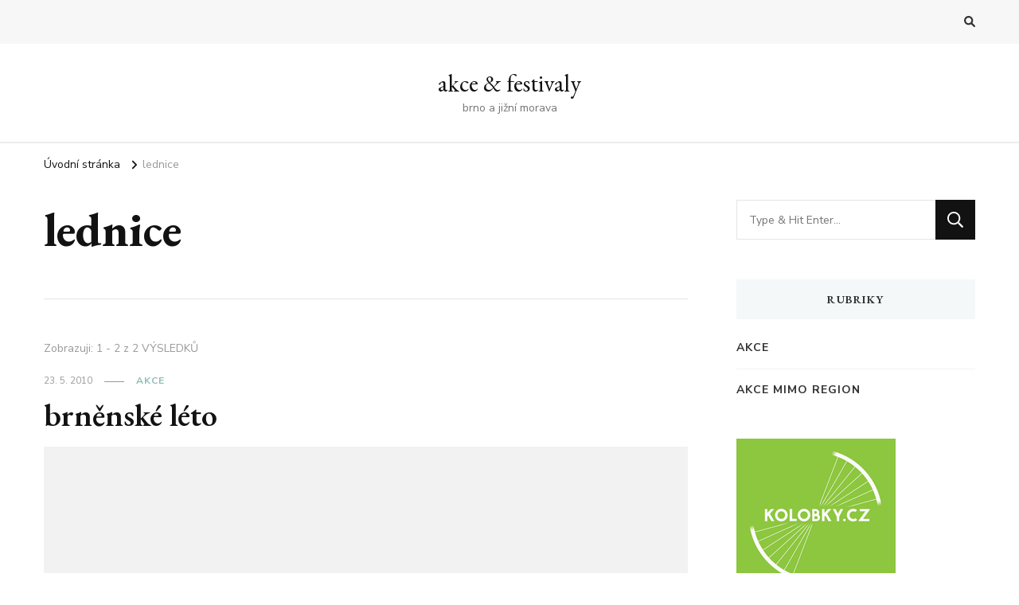

--- FILE ---
content_type: text/html; charset=UTF-8
request_url: https://akce.o106.com/t/lednice/
body_size: 10436
content:
    <!DOCTYPE html>
    <html lang="cs">
    <head itemscope itemtype="http://schema.org/WebSite">
	    <meta charset="UTF-8">
    <meta name="viewport" content="width=device-width, initial-scale=1">
    <link rel="profile" href="http://gmpg.org/xfn/11">
    <title>lednice &#8211; akce &amp; festivaly</title>
<meta name='robots' content='max-image-preview:large' />
<link rel='dns-prefetch' href='//fonts.googleapis.com' />
<link rel="alternate" type="application/rss+xml" title="akce &amp; festivaly &raquo; RSS zdroj" href="https://akce.o106.com/feed/" />
<link rel="alternate" type="application/rss+xml" title="akce &amp; festivaly &raquo; RSS komentářů" href="https://akce.o106.com/comments/feed/" />
<link rel="alternate" type="application/rss+xml" title="akce &amp; festivaly &raquo; RSS pro štítek lednice" href="https://akce.o106.com/t/lednice/feed/" />
<style id='wp-img-auto-sizes-contain-inline-css' type='text/css'>
img:is([sizes=auto i],[sizes^="auto," i]){contain-intrinsic-size:3000px 1500px}
/*# sourceURL=wp-img-auto-sizes-contain-inline-css */
</style>
<style id='wp-emoji-styles-inline-css' type='text/css'>

	img.wp-smiley, img.emoji {
		display: inline !important;
		border: none !important;
		box-shadow: none !important;
		height: 1em !important;
		width: 1em !important;
		margin: 0 0.07em !important;
		vertical-align: -0.1em !important;
		background: none !important;
		padding: 0 !important;
	}
/*# sourceURL=wp-emoji-styles-inline-css */
</style>
<style id='wp-block-library-inline-css' type='text/css'>
:root{--wp-block-synced-color:#7a00df;--wp-block-synced-color--rgb:122,0,223;--wp-bound-block-color:var(--wp-block-synced-color);--wp-editor-canvas-background:#ddd;--wp-admin-theme-color:#007cba;--wp-admin-theme-color--rgb:0,124,186;--wp-admin-theme-color-darker-10:#006ba1;--wp-admin-theme-color-darker-10--rgb:0,107,160.5;--wp-admin-theme-color-darker-20:#005a87;--wp-admin-theme-color-darker-20--rgb:0,90,135;--wp-admin-border-width-focus:2px}@media (min-resolution:192dpi){:root{--wp-admin-border-width-focus:1.5px}}.wp-element-button{cursor:pointer}:root .has-very-light-gray-background-color{background-color:#eee}:root .has-very-dark-gray-background-color{background-color:#313131}:root .has-very-light-gray-color{color:#eee}:root .has-very-dark-gray-color{color:#313131}:root .has-vivid-green-cyan-to-vivid-cyan-blue-gradient-background{background:linear-gradient(135deg,#00d084,#0693e3)}:root .has-purple-crush-gradient-background{background:linear-gradient(135deg,#34e2e4,#4721fb 50%,#ab1dfe)}:root .has-hazy-dawn-gradient-background{background:linear-gradient(135deg,#faaca8,#dad0ec)}:root .has-subdued-olive-gradient-background{background:linear-gradient(135deg,#fafae1,#67a671)}:root .has-atomic-cream-gradient-background{background:linear-gradient(135deg,#fdd79a,#004a59)}:root .has-nightshade-gradient-background{background:linear-gradient(135deg,#330968,#31cdcf)}:root .has-midnight-gradient-background{background:linear-gradient(135deg,#020381,#2874fc)}:root{--wp--preset--font-size--normal:16px;--wp--preset--font-size--huge:42px}.has-regular-font-size{font-size:1em}.has-larger-font-size{font-size:2.625em}.has-normal-font-size{font-size:var(--wp--preset--font-size--normal)}.has-huge-font-size{font-size:var(--wp--preset--font-size--huge)}.has-text-align-center{text-align:center}.has-text-align-left{text-align:left}.has-text-align-right{text-align:right}.has-fit-text{white-space:nowrap!important}#end-resizable-editor-section{display:none}.aligncenter{clear:both}.items-justified-left{justify-content:flex-start}.items-justified-center{justify-content:center}.items-justified-right{justify-content:flex-end}.items-justified-space-between{justify-content:space-between}.screen-reader-text{border:0;clip-path:inset(50%);height:1px;margin:-1px;overflow:hidden;padding:0;position:absolute;width:1px;word-wrap:normal!important}.screen-reader-text:focus{background-color:#ddd;clip-path:none;color:#444;display:block;font-size:1em;height:auto;left:5px;line-height:normal;padding:15px 23px 14px;text-decoration:none;top:5px;width:auto;z-index:100000}html :where(.has-border-color){border-style:solid}html :where([style*=border-top-color]){border-top-style:solid}html :where([style*=border-right-color]){border-right-style:solid}html :where([style*=border-bottom-color]){border-bottom-style:solid}html :where([style*=border-left-color]){border-left-style:solid}html :where([style*=border-width]){border-style:solid}html :where([style*=border-top-width]){border-top-style:solid}html :where([style*=border-right-width]){border-right-style:solid}html :where([style*=border-bottom-width]){border-bottom-style:solid}html :where([style*=border-left-width]){border-left-style:solid}html :where(img[class*=wp-image-]){height:auto;max-width:100%}:where(figure){margin:0 0 1em}html :where(.is-position-sticky){--wp-admin--admin-bar--position-offset:var(--wp-admin--admin-bar--height,0px)}@media screen and (max-width:600px){html :where(.is-position-sticky){--wp-admin--admin-bar--position-offset:0px}}

/*# sourceURL=wp-block-library-inline-css */
</style><style id='global-styles-inline-css' type='text/css'>
:root{--wp--preset--aspect-ratio--square: 1;--wp--preset--aspect-ratio--4-3: 4/3;--wp--preset--aspect-ratio--3-4: 3/4;--wp--preset--aspect-ratio--3-2: 3/2;--wp--preset--aspect-ratio--2-3: 2/3;--wp--preset--aspect-ratio--16-9: 16/9;--wp--preset--aspect-ratio--9-16: 9/16;--wp--preset--color--black: #000000;--wp--preset--color--cyan-bluish-gray: #abb8c3;--wp--preset--color--white: #ffffff;--wp--preset--color--pale-pink: #f78da7;--wp--preset--color--vivid-red: #cf2e2e;--wp--preset--color--luminous-vivid-orange: #ff6900;--wp--preset--color--luminous-vivid-amber: #fcb900;--wp--preset--color--light-green-cyan: #7bdcb5;--wp--preset--color--vivid-green-cyan: #00d084;--wp--preset--color--pale-cyan-blue: #8ed1fc;--wp--preset--color--vivid-cyan-blue: #0693e3;--wp--preset--color--vivid-purple: #9b51e0;--wp--preset--gradient--vivid-cyan-blue-to-vivid-purple: linear-gradient(135deg,rgb(6,147,227) 0%,rgb(155,81,224) 100%);--wp--preset--gradient--light-green-cyan-to-vivid-green-cyan: linear-gradient(135deg,rgb(122,220,180) 0%,rgb(0,208,130) 100%);--wp--preset--gradient--luminous-vivid-amber-to-luminous-vivid-orange: linear-gradient(135deg,rgb(252,185,0) 0%,rgb(255,105,0) 100%);--wp--preset--gradient--luminous-vivid-orange-to-vivid-red: linear-gradient(135deg,rgb(255,105,0) 0%,rgb(207,46,46) 100%);--wp--preset--gradient--very-light-gray-to-cyan-bluish-gray: linear-gradient(135deg,rgb(238,238,238) 0%,rgb(169,184,195) 100%);--wp--preset--gradient--cool-to-warm-spectrum: linear-gradient(135deg,rgb(74,234,220) 0%,rgb(151,120,209) 20%,rgb(207,42,186) 40%,rgb(238,44,130) 60%,rgb(251,105,98) 80%,rgb(254,248,76) 100%);--wp--preset--gradient--blush-light-purple: linear-gradient(135deg,rgb(255,206,236) 0%,rgb(152,150,240) 100%);--wp--preset--gradient--blush-bordeaux: linear-gradient(135deg,rgb(254,205,165) 0%,rgb(254,45,45) 50%,rgb(107,0,62) 100%);--wp--preset--gradient--luminous-dusk: linear-gradient(135deg,rgb(255,203,112) 0%,rgb(199,81,192) 50%,rgb(65,88,208) 100%);--wp--preset--gradient--pale-ocean: linear-gradient(135deg,rgb(255,245,203) 0%,rgb(182,227,212) 50%,rgb(51,167,181) 100%);--wp--preset--gradient--electric-grass: linear-gradient(135deg,rgb(202,248,128) 0%,rgb(113,206,126) 100%);--wp--preset--gradient--midnight: linear-gradient(135deg,rgb(2,3,129) 0%,rgb(40,116,252) 100%);--wp--preset--font-size--small: 13px;--wp--preset--font-size--medium: 20px;--wp--preset--font-size--large: 36px;--wp--preset--font-size--x-large: 42px;--wp--preset--spacing--20: 0.44rem;--wp--preset--spacing--30: 0.67rem;--wp--preset--spacing--40: 1rem;--wp--preset--spacing--50: 1.5rem;--wp--preset--spacing--60: 2.25rem;--wp--preset--spacing--70: 3.38rem;--wp--preset--spacing--80: 5.06rem;--wp--preset--shadow--natural: 6px 6px 9px rgba(0, 0, 0, 0.2);--wp--preset--shadow--deep: 12px 12px 50px rgba(0, 0, 0, 0.4);--wp--preset--shadow--sharp: 6px 6px 0px rgba(0, 0, 0, 0.2);--wp--preset--shadow--outlined: 6px 6px 0px -3px rgb(255, 255, 255), 6px 6px rgb(0, 0, 0);--wp--preset--shadow--crisp: 6px 6px 0px rgb(0, 0, 0);}:where(.is-layout-flex){gap: 0.5em;}:where(.is-layout-grid){gap: 0.5em;}body .is-layout-flex{display: flex;}.is-layout-flex{flex-wrap: wrap;align-items: center;}.is-layout-flex > :is(*, div){margin: 0;}body .is-layout-grid{display: grid;}.is-layout-grid > :is(*, div){margin: 0;}:where(.wp-block-columns.is-layout-flex){gap: 2em;}:where(.wp-block-columns.is-layout-grid){gap: 2em;}:where(.wp-block-post-template.is-layout-flex){gap: 1.25em;}:where(.wp-block-post-template.is-layout-grid){gap: 1.25em;}.has-black-color{color: var(--wp--preset--color--black) !important;}.has-cyan-bluish-gray-color{color: var(--wp--preset--color--cyan-bluish-gray) !important;}.has-white-color{color: var(--wp--preset--color--white) !important;}.has-pale-pink-color{color: var(--wp--preset--color--pale-pink) !important;}.has-vivid-red-color{color: var(--wp--preset--color--vivid-red) !important;}.has-luminous-vivid-orange-color{color: var(--wp--preset--color--luminous-vivid-orange) !important;}.has-luminous-vivid-amber-color{color: var(--wp--preset--color--luminous-vivid-amber) !important;}.has-light-green-cyan-color{color: var(--wp--preset--color--light-green-cyan) !important;}.has-vivid-green-cyan-color{color: var(--wp--preset--color--vivid-green-cyan) !important;}.has-pale-cyan-blue-color{color: var(--wp--preset--color--pale-cyan-blue) !important;}.has-vivid-cyan-blue-color{color: var(--wp--preset--color--vivid-cyan-blue) !important;}.has-vivid-purple-color{color: var(--wp--preset--color--vivid-purple) !important;}.has-black-background-color{background-color: var(--wp--preset--color--black) !important;}.has-cyan-bluish-gray-background-color{background-color: var(--wp--preset--color--cyan-bluish-gray) !important;}.has-white-background-color{background-color: var(--wp--preset--color--white) !important;}.has-pale-pink-background-color{background-color: var(--wp--preset--color--pale-pink) !important;}.has-vivid-red-background-color{background-color: var(--wp--preset--color--vivid-red) !important;}.has-luminous-vivid-orange-background-color{background-color: var(--wp--preset--color--luminous-vivid-orange) !important;}.has-luminous-vivid-amber-background-color{background-color: var(--wp--preset--color--luminous-vivid-amber) !important;}.has-light-green-cyan-background-color{background-color: var(--wp--preset--color--light-green-cyan) !important;}.has-vivid-green-cyan-background-color{background-color: var(--wp--preset--color--vivid-green-cyan) !important;}.has-pale-cyan-blue-background-color{background-color: var(--wp--preset--color--pale-cyan-blue) !important;}.has-vivid-cyan-blue-background-color{background-color: var(--wp--preset--color--vivid-cyan-blue) !important;}.has-vivid-purple-background-color{background-color: var(--wp--preset--color--vivid-purple) !important;}.has-black-border-color{border-color: var(--wp--preset--color--black) !important;}.has-cyan-bluish-gray-border-color{border-color: var(--wp--preset--color--cyan-bluish-gray) !important;}.has-white-border-color{border-color: var(--wp--preset--color--white) !important;}.has-pale-pink-border-color{border-color: var(--wp--preset--color--pale-pink) !important;}.has-vivid-red-border-color{border-color: var(--wp--preset--color--vivid-red) !important;}.has-luminous-vivid-orange-border-color{border-color: var(--wp--preset--color--luminous-vivid-orange) !important;}.has-luminous-vivid-amber-border-color{border-color: var(--wp--preset--color--luminous-vivid-amber) !important;}.has-light-green-cyan-border-color{border-color: var(--wp--preset--color--light-green-cyan) !important;}.has-vivid-green-cyan-border-color{border-color: var(--wp--preset--color--vivid-green-cyan) !important;}.has-pale-cyan-blue-border-color{border-color: var(--wp--preset--color--pale-cyan-blue) !important;}.has-vivid-cyan-blue-border-color{border-color: var(--wp--preset--color--vivid-cyan-blue) !important;}.has-vivid-purple-border-color{border-color: var(--wp--preset--color--vivid-purple) !important;}.has-vivid-cyan-blue-to-vivid-purple-gradient-background{background: var(--wp--preset--gradient--vivid-cyan-blue-to-vivid-purple) !important;}.has-light-green-cyan-to-vivid-green-cyan-gradient-background{background: var(--wp--preset--gradient--light-green-cyan-to-vivid-green-cyan) !important;}.has-luminous-vivid-amber-to-luminous-vivid-orange-gradient-background{background: var(--wp--preset--gradient--luminous-vivid-amber-to-luminous-vivid-orange) !important;}.has-luminous-vivid-orange-to-vivid-red-gradient-background{background: var(--wp--preset--gradient--luminous-vivid-orange-to-vivid-red) !important;}.has-very-light-gray-to-cyan-bluish-gray-gradient-background{background: var(--wp--preset--gradient--very-light-gray-to-cyan-bluish-gray) !important;}.has-cool-to-warm-spectrum-gradient-background{background: var(--wp--preset--gradient--cool-to-warm-spectrum) !important;}.has-blush-light-purple-gradient-background{background: var(--wp--preset--gradient--blush-light-purple) !important;}.has-blush-bordeaux-gradient-background{background: var(--wp--preset--gradient--blush-bordeaux) !important;}.has-luminous-dusk-gradient-background{background: var(--wp--preset--gradient--luminous-dusk) !important;}.has-pale-ocean-gradient-background{background: var(--wp--preset--gradient--pale-ocean) !important;}.has-electric-grass-gradient-background{background: var(--wp--preset--gradient--electric-grass) !important;}.has-midnight-gradient-background{background: var(--wp--preset--gradient--midnight) !important;}.has-small-font-size{font-size: var(--wp--preset--font-size--small) !important;}.has-medium-font-size{font-size: var(--wp--preset--font-size--medium) !important;}.has-large-font-size{font-size: var(--wp--preset--font-size--large) !important;}.has-x-large-font-size{font-size: var(--wp--preset--font-size--x-large) !important;}
/*# sourceURL=global-styles-inline-css */
</style>

<style id='classic-theme-styles-inline-css' type='text/css'>
/*! This file is auto-generated */
.wp-block-button__link{color:#fff;background-color:#32373c;border-radius:9999px;box-shadow:none;text-decoration:none;padding:calc(.667em + 2px) calc(1.333em + 2px);font-size:1.125em}.wp-block-file__button{background:#32373c;color:#fff;text-decoration:none}
/*# sourceURL=/wp-includes/css/classic-themes.min.css */
</style>
<link rel='stylesheet' id='owl-carousel-css' href='https://akce.o106.com/wp-content/themes/vilva/css/owl.carousel.min.css?ver=2.3.4' type='text/css' media='all' />
<link rel='stylesheet' id='animate-css' href='https://akce.o106.com/wp-content/themes/vilva/css/animate.min.css?ver=3.5.2' type='text/css' media='all' />
<link rel='stylesheet' id='vilva-google-fonts-css' href='https://fonts.googleapis.com/css?family=Nunito+Sans%3A200%2C300%2Cregular%2C500%2C600%2C700%2C800%2C900%2C200italic%2C300italic%2Citalic%2C500italic%2C600italic%2C700italic%2C800italic%2C900italic%7CEB+Garamond%3Aregular%2C500%2C600%2C700%2C800%2Citalic%2C500italic%2C600italic%2C700italic%2C800italic%7CEB+Garamond%3Aregular' type='text/css' media='all' />
<link rel='stylesheet' id='vilva-css' href='https://akce.o106.com/wp-content/themes/vilva/style.css?ver=1.2.7' type='text/css' media='all' />
<link rel='stylesheet' id='vilva-gutenberg-css' href='https://akce.o106.com/wp-content/themes/vilva/css/gutenberg.min.css?ver=1.2.7' type='text/css' media='all' />
<script type="text/javascript" src="https://akce.o106.com/wp-includes/js/jquery/jquery.min.js?ver=3.7.1" id="jquery-core-js"></script>
<script type="text/javascript" src="https://akce.o106.com/wp-includes/js/jquery/jquery-migrate.min.js?ver=3.4.1" id="jquery-migrate-js"></script>
<link rel="https://api.w.org/" href="https://akce.o106.com/wp-json/" /><link rel="alternate" title="JSON" type="application/json" href="https://akce.o106.com/wp-json/wp/v2/tags/423" /><link rel="EditURI" type="application/rsd+xml" title="RSD" href="https://akce.o106.com/xmlrpc.php?rsd" />
<meta name="generator" content="WordPress 6.9" />
<style type='text/css' media='all'>     
    .content-newsletter .blossomthemes-email-newsletter-wrapper.bg-img:after,
    .widget_blossomthemes_email_newsletter_widget .blossomthemes-email-newsletter-wrapper:after{
        background: rgba(144, 186, 181, 0.8);    }
    
    /*Typography*/

    body,
    button,
    input,
    select,
    optgroup,
    textarea{
        font-family : Nunito Sans;
        font-size   : 18px;        
    }

    :root {
	    --primary-font: Nunito Sans;
	    --secondary-font: EB Garamond;
	    --primary-color: #90BAB5;
	    --primary-color-rgb: 144, 186, 181;
	}
    
    .site-branding .site-title-wrap .site-title{
        font-size   : 30px;
        font-family : EB Garamond;
        font-weight : 400;
        font-style  : normal;
    }
    
    .site-branding .site-title-wrap .site-title a{
		color: #121212;
	}
    
    .custom-logo-link img{
	    width: 70px;
	    max-width: 100%;
	}

    .comment-body .reply .comment-reply-link:hover:before {
		background-image: url('data:image/svg+xml; utf-8, <svg xmlns="http://www.w3.org/2000/svg" width="18" height="15" viewBox="0 0 18 15"><path d="M934,147.2a11.941,11.941,0,0,1,7.5,3.7,16.063,16.063,0,0,1,3.5,7.3c-2.4-3.4-6.1-5.1-11-5.1v4.1l-7-7,7-7Z" transform="translate(-927 -143.2)" fill="%2390BAB5"/></svg>');
	}

	.site-header.style-five .header-mid .search-form .search-submit:hover {
		background-image: url('data:image/svg+xml; utf-8, <svg xmlns="http://www.w3.org/2000/svg" viewBox="0 0 512 512"><path fill="%2390BAB5" d="M508.5 468.9L387.1 347.5c-2.3-2.3-5.3-3.5-8.5-3.5h-13.2c31.5-36.5 50.6-84 50.6-136C416 93.1 322.9 0 208 0S0 93.1 0 208s93.1 208 208 208c52 0 99.5-19.1 136-50.6v13.2c0 3.2 1.3 6.2 3.5 8.5l121.4 121.4c4.7 4.7 12.3 4.7 17 0l22.6-22.6c4.7-4.7 4.7-12.3 0-17zM208 368c-88.4 0-160-71.6-160-160S119.6 48 208 48s160 71.6 160 160-71.6 160-160 160z"></path></svg>');
	}

	.site-header.style-seven .header-bottom .search-form .search-submit:hover {
		background-image: url('data:image/svg+xml; utf-8, <svg xmlns="http://www.w3.org/2000/svg" viewBox="0 0 512 512"><path fill="%2390BAB5" d="M508.5 468.9L387.1 347.5c-2.3-2.3-5.3-3.5-8.5-3.5h-13.2c31.5-36.5 50.6-84 50.6-136C416 93.1 322.9 0 208 0S0 93.1 0 208s93.1 208 208 208c52 0 99.5-19.1 136-50.6v13.2c0 3.2 1.3 6.2 3.5 8.5l121.4 121.4c4.7 4.7 12.3 4.7 17 0l22.6-22.6c4.7-4.7 4.7-12.3 0-17zM208 368c-88.4 0-160-71.6-160-160S119.6 48 208 48s160 71.6 160 160-71.6 160-160 160z"></path></svg>');
	}

	.site-header.style-fourteen .search-form .search-submit:hover {
		background-image: url('data:image/svg+xml; utf-8, <svg xmlns="http://www.w3.org/2000/svg" viewBox="0 0 512 512"><path fill="%2390BAB5" d="M508.5 468.9L387.1 347.5c-2.3-2.3-5.3-3.5-8.5-3.5h-13.2c31.5-36.5 50.6-84 50.6-136C416 93.1 322.9 0 208 0S0 93.1 0 208s93.1 208 208 208c52 0 99.5-19.1 136-50.6v13.2c0 3.2 1.3 6.2 3.5 8.5l121.4 121.4c4.7 4.7 12.3 4.7 17 0l22.6-22.6c4.7-4.7 4.7-12.3 0-17zM208 368c-88.4 0-160-71.6-160-160S119.6 48 208 48s160 71.6 160 160-71.6 160-160 160z"></path></svg>');
	}

	.search-results .content-area > .page-header .search-submit:hover {
		background-image: url('data:image/svg+xml; utf-8, <svg xmlns="http://www.w3.org/2000/svg" viewBox="0 0 512 512"><path fill="%2390BAB5" d="M508.5 468.9L387.1 347.5c-2.3-2.3-5.3-3.5-8.5-3.5h-13.2c31.5-36.5 50.6-84 50.6-136C416 93.1 322.9 0 208 0S0 93.1 0 208s93.1 208 208 208c52 0 99.5-19.1 136-50.6v13.2c0 3.2 1.3 6.2 3.5 8.5l121.4 121.4c4.7 4.7 12.3 4.7 17 0l22.6-22.6c4.7-4.7 4.7-12.3 0-17zM208 368c-88.4 0-160-71.6-160-160S119.6 48 208 48s160 71.6 160 160-71.6 160-160 160z"></path></svg>');
	}
           
    </style></head>

<body class="archive tag tag-lednice tag-423 wp-embed-responsive wp-theme-vilva hfeed post-layout-one vilva-has-blocks rightsidebar" itemscope itemtype="http://schema.org/WebPage">

    <div id="page" class="site">
        <a class="skip-link" href="#content">Přejít k obsahu webu</a>
    
    <header id="masthead" class="site-header style-one" itemscope itemtype="http://schema.org/WPHeader">
        <div class="header-t">
            <div class="container">
                    
	<nav class="secondary-menu">
                <div class="secondary-menu-list menu-modal cover-modal" data-modal-target-string=".menu-modal">
            <button class="close close-nav-toggle" data-toggle-target=".menu-modal" data-toggle-body-class="showing-menu-modal" aria-expanded="false" data-set-focus=".menu-modal">
                <span class="toggle-bar"></span>
                <span class="toggle-bar"></span>
            </button>
            <div class="mobile-menu" aria-label="Mobil">
                            </div>
        </div>
	</nav>
                    <div class="right">
                                                                <div class="header-search">                
                            <button class="search-toggle" data-toggle-target=".search-modal" data-toggle-body-class="showing-search-modal" data-set-focus=".search-modal .search-field" aria-expanded="false">
                                <i class="fas fa-search"></i>
                            </button>
                            <div class="header-search-wrap search-modal cover-modal" data-modal-target-string=".search-modal">
                                <div class="header-search-inner-wrap">
                                    <form role="search" method="get" class="search-form" action="https://akce.o106.com/">
                    <label>
                        <span class="screen-reader-text">Hledáte něco ?
                        </span>
                        <input type="search" class="search-field" placeholder="Type &amp; Hit Enter&hellip;" value="" name="s" />
                    </label>                
                    <input type="submit" id="submit-field" class="search-submit" value="Hledat" />
                </form>                                    <button class="close" data-toggle-target=".search-modal" data-toggle-body-class="showing-search-modal" data-set-focus=".search-modal .search-field" aria-expanded="false"></button>
                                </div>
                            </div>
                        </div><!-- .header-search -->
                                
                </div><!-- .right -->
            </div>
        </div><!-- .header-t -->

        <div class="header-mid">
            <div class="container">
                        <div class="site-branding" itemscope itemtype="http://schema.org/Organization">  
            <div class="site-logo">
                            </div>

            <div class="site-title-wrap">                    <p class="site-title" itemprop="name"><a href="https://akce.o106.com/" rel="home" itemprop="url">akce &amp; festivaly</a></p>
                                    <p class="site-description" itemprop="description">brno a jižní morava</p>
                </div>        </div>    
                </div>
        </div><!-- .header-mid -->

        <div class="header-bottom">
            <div class="container">
                	<nav id="site-navigation" class="main-navigation" itemscope itemtype="http://schema.org/SiteNavigationElement">
                <div class="primary-menu-list main-menu-modal cover-modal" data-modal-target-string=".main-menu-modal">
            <button class="close close-main-nav-toggle" data-toggle-target=".main-menu-modal" data-toggle-body-class="showing-main-menu-modal" aria-expanded="false" data-set-focus=".main-menu-modal"></button>
            <div class="mobile-menu" aria-label="Mobil">
                            </div>
        </div>
	</nav><!-- #site-navigation -->
                </div>
        </div><!-- .header-bottom -->
    </header>
    <div class="top-bar"><div class="container"><div class="breadcrumb-wrapper">
                <div id="crumbs" itemscope itemtype="http://schema.org/BreadcrumbList"> 
                    <span itemprop="itemListElement" itemscope itemtype="http://schema.org/ListItem">
                        <a itemprop="item" href="https://akce.o106.com"><span itemprop="name">Úvodní stránka</span></a>
                        <meta itemprop="position" content="1" />
                        <span class="separator"><i class="fa fa-angle-right"></i></span>
                    </span><span class="current" itemprop="itemListElement" itemscope itemtype="http://schema.org/ListItem"><a itemprop="item" href="https://akce.o106.com/t/lednice/"><span itemprop="name">lednice</span></a><meta itemprop="position" content="2" /></span></div></div><!-- .breadcrumb-wrapper --></div></div><div id="content" class="site-content"><div class="container"><div id="primary" class="content-area">
	
	        <header class="page-header">
            <div class="container">
                <h1 class="page-title">lednice</h1>            </div>
        </header>
        <span class="post-count"> Zobrazuji:  1 - 2 z 2 VÝSLEDKŮ </span>     
  
	<main id="main" class="site-main">

	
<article id="post-906" class="post-906 post type-post status-publish format-standard hentry category-akce tag-bmue tag-brnenska-osmdesata tag-concentus-moraviae tag-festival-13-mest tag-ignis-brunensis tag-lednice tag-noc-kostelu" itemscope itemtype="https://schema.org/Blog">
    
	        <header class="entry-header">
            <div class="entry-meta"><span class="posted-on"> <a href="https://akce.o106.com/brnenske-leto/" rel="bookmark"><time class="entry-date published updated" datetime="2010-05-23T15:28:40+02:00" itemprop="datePublished">23. 5. 2010</time><time class="updated" datetime="2010-05-23T15:28:40+02:00" itemprop="dateModified">23. 5. 2010</time></a></span><span class="category"><a href="https://akce.o106.com/r/akce/" rel="category tag">akce</a></span></div><h2 class="entry-title"><a href="https://akce.o106.com/brnenske-leto/" rel="bookmark">brněnské léto</a></h2>        </header>    
        <figure class="post-thumbnail"><a href="https://akce.o106.com/brnenske-leto/" class="post-thumbnail">        <div class="svg-holder">
             <svg class="fallback-svg" viewBox="0 0 900 500" preserveAspectRatio="none">
                    <rect width="900" height="500" style="fill:#f2f2f2;"></rect>
            </svg>
        </div>
        </a></figure><div class="content-wrap"><div class="entry-content" itemprop="text"><p>jaké bude brněnské léto 2010? bude rozverné, veselé a plné různých kulturních i nekulturních akcí :good: vybírám namátkou pár tipů Výlety historickým motoráčkem do Lednice &hellip; </p>
</div></div><div class="entry-footer"><div class="button-wrap"><a href="https://akce.o106.com/brnenske-leto/" class="btn-readmore">Číst celé<svg xmlns="http://www.w3.org/2000/svg" width="12" height="24" viewBox="0 0 12 24"><path d="M0,12,12,0,5.564,12,12,24Z" transform="translate(12 24) rotate(180)" fill="#121212"/></svg></a></div></div></article><!-- #post-906 -->

<article id="post-205" class="post-205 post type-post status-publish format-standard hentry category-akce tag-brno tag-kolo tag-kouleni tag-kudrna tag-lednice tag-povest tag-program" itemscope itemtype="https://schema.org/Blog">
    
	<figure class="post-thumbnail"><a href="https://akce.o106.com/kouleni-kola-z-lednice-do-brna/" class="post-thumbnail">        <div class="svg-holder">
             <svg class="fallback-svg" viewBox="0 0 420 280" preserveAspectRatio="none">
                    <rect width="420" height="280" style="fill:#f2f2f2;"></rect>
            </svg>
        </div>
        </a></figure>    <header class="entry-header">
        <div class="entry-meta"><span class="posted-on"> <a href="https://akce.o106.com/kouleni-kola-z-lednice-do-brna/" rel="bookmark"><time class="entry-date published updated" datetime="2009-09-23T11:40:52+02:00" itemprop="datePublished">23. 9. 2009</time><time class="updated" datetime="2009-09-23T11:40:52+02:00" itemprop="dateModified">23. 9. 2009</time></a></span><span class="category"><a href="https://akce.o106.com/r/akce/" rel="category tag">akce</a></span></div><h2 class="entry-title"><a href="https://akce.o106.com/kouleni-kola-z-lednice-do-brna/" rel="bookmark">Koulení kola z Lednice do Brna</a></h2>    </header> 
    <div class="content-wrap"><div class="entry-content" itemprop="text"><p>Tradiční koulení kole z Lednice do Brna podle staré pověsti. VÍCE INFO. Program SOBOTA &#8211; ZÁVOD 8:00 &#8211; 8:30 = prezence závodníků na náměstí v &hellip; </p>
</div></div><div class="entry-footer"><div class="button-wrap"><a href="https://akce.o106.com/kouleni-kola-z-lednice-do-brna/" class="btn-readmore">Číst celé<svg xmlns="http://www.w3.org/2000/svg" width="12" height="24" viewBox="0 0 12 24"><path d="M0,12,12,0,5.564,12,12,24Z" transform="translate(12 24) rotate(180)" fill="#121212"/></svg></a></div></div></article><!-- #post-205 -->

	</main><!-- #main -->
    
        
</div><!-- #primary -->


<aside id="secondary" class="widget-area" role="complementary" itemscope itemtype="http://schema.org/WPSideBar">
	<section id="search-2" class="widget widget_search"><form role="search" method="get" class="search-form" action="https://akce.o106.com/">
                    <label>
                        <span class="screen-reader-text">Hledáte něco ?
                        </span>
                        <input type="search" class="search-field" placeholder="Type &amp; Hit Enter&hellip;" value="" name="s" />
                    </label>                
                    <input type="submit" id="submit-field" class="search-submit" value="Hledat" />
                </form></section><section id="categories-2" class="widget widget_categories"><h2 class="widget-title" itemprop="name">Rubriky</h2>
			<ul>
					<li class="cat-item cat-item-2"><a href="https://akce.o106.com/r/akce/">akce</a>
</li>
	<li class="cat-item cat-item-3"><a href="https://akce.o106.com/r/akce-mimo-region/">akce mimo region</a>
</li>
			</ul>

			</section><section id="text-2" class="widget widget_text">			<div class="textwidget"><p><a title="kolobky.cz - prodejna a půjčovna koloběžek Brno" href="https://kolobky.cz/?utm_source=o106.com" target="_blank" rel="noopener"><img decoding="async" src="https://kolobky.cz/wp-content/uploads/2017/04/logo200.png" /></a></p>
</div>
		</section><section id="tag_cloud-2" class="widget widget_tag_cloud"><h2 class="widget-title" itemprop="name">Štítky</h2><div class="tagcloud"><a href="https://akce.o106.com/t/bitva/" class="tag-cloud-link tag-link-66 tag-link-position-1" style="font-size: 8pt;" aria-label="bitva (5 položek)">bitva</a>
<a href="https://akce.o106.com/t/bmue/" class="tag-cloud-link tag-link-74 tag-link-position-2" style="font-size: 9.7319587628866pt;" aria-label="bmue (7 položek)">bmue</a>
<a href="https://akce.o106.com/t/brno/" class="tag-cloud-link tag-link-91 tag-link-position-3" style="font-size: 22pt;" aria-label="brno (55 položek)">brno</a>
<a href="https://akce.o106.com/t/burcak/" class="tag-cloud-link tag-link-100 tag-link-position-4" style="font-size: 9.0103092783505pt;" aria-label="burčák (6 položek)">burčák</a>
<a href="https://akce.o106.com/t/cestopisny-porad/" class="tag-cloud-link tag-link-122 tag-link-position-5" style="font-size: 10.453608247423pt;" aria-label="cestopisný pořad (8 položek)">cestopisný pořad</a>
<a href="https://akce.o106.com/t/country/" class="tag-cloud-link tag-link-140 tag-link-position-6" style="font-size: 8pt;" aria-label="country (5 položek)">country</a>
<a href="https://akce.o106.com/t/cyklo/" class="tag-cloud-link tag-link-146 tag-link-position-7" style="font-size: 12.329896907216pt;" aria-label="cyklo (11 položek)">cyklo</a>
<a href="https://akce.o106.com/t/cyklojizda/" class="tag-cloud-link tag-link-148 tag-link-position-8" style="font-size: 10.453608247423pt;" aria-label="cyklojízda (8 položek)">cyklojízda</a>
<a href="https://akce.o106.com/t/den-otevrenych-dveri/" class="tag-cloud-link tag-link-168 tag-link-position-9" style="font-size: 15.79381443299pt;" aria-label="den otevřených dveří (20 položek)">den otevřených dveří</a>
<a href="https://akce.o106.com/t/diashow/" class="tag-cloud-link tag-link-177 tag-link-position-10" style="font-size: 8pt;" aria-label="diashow (5 položek)">diashow</a>
<a href="https://akce.o106.com/t/divadlo/" class="tag-cloud-link tag-link-180 tag-link-position-11" style="font-size: 9.7319587628866pt;" aria-label="divadlo (7 položek)">divadlo</a>
<a href="https://akce.o106.com/t/fest/" class="tag-cloud-link tag-link-223 tag-link-position-12" style="font-size: 8pt;" aria-label="fest (5 položek)">fest</a>
<a href="https://akce.o106.com/t/festival/" class="tag-cloud-link tag-link-225 tag-link-position-13" style="font-size: 19.690721649485pt;" aria-label="festival (38 položek)">festival</a>
<a href="https://akce.o106.com/t/filharmonie-brno/" class="tag-cloud-link tag-link-228 tag-link-position-14" style="font-size: 11.175257731959pt;" aria-label="filharmonie brno (9 položek)">filharmonie brno</a>
<a href="https://akce.o106.com/t/film/" class="tag-cloud-link tag-link-230 tag-link-position-15" style="font-size: 14.927835051546pt;" aria-label="film (17 položek)">film</a>
<a href="https://akce.o106.com/t/filmovy-festival/" class="tag-cloud-link tag-link-232 tag-link-position-16" style="font-size: 10.453608247423pt;" aria-label="filmový festival (8 položek)">filmový festival</a>
<a href="https://akce.o106.com/t/fireballs/" class="tag-cloud-link tag-link-236 tag-link-position-17" style="font-size: 8pt;" aria-label="fireballs (5 položek)">fireballs</a>
<a href="https://akce.o106.com/t/fotografie/" class="tag-cloud-link tag-link-244 tag-link-position-18" style="font-size: 9.0103092783505pt;" aria-label="fotografie (6 položek)">fotografie</a>
<a href="https://akce.o106.com/t/hudba/" class="tag-cloud-link tag-link-297 tag-link-position-19" style="font-size: 9.0103092783505pt;" aria-label="hudba (6 položek)">hudba</a>
<a href="https://akce.o106.com/t/ignis-brunensis/" class="tag-cloud-link tag-link-308 tag-link-position-20" style="font-size: 11.175257731959pt;" aria-label="ignis brunensis (9 položek)">ignis brunensis</a>
<a href="https://akce.o106.com/t/kino/" class="tag-cloud-link tag-link-354 tag-link-position-21" style="font-size: 12.329896907216pt;" aria-label="kino (11 položek)">kino</a>
<a href="https://akce.o106.com/t/kolo/" class="tag-cloud-link tag-link-366 tag-link-position-22" style="font-size: 11.752577319588pt;" aria-label="kolo (10 položek)">kolo</a>
<a href="https://akce.o106.com/t/koncert/" class="tag-cloud-link tag-link-376 tag-link-position-23" style="font-size: 16.659793814433pt;" aria-label="koncert (23 položek)">koncert</a>
<a href="https://akce.o106.com/t/koupaliste/" class="tag-cloud-link tag-link-387 tag-link-position-24" style="font-size: 8pt;" aria-label="koupaliště (5 položek)">koupaliště</a>
<a href="https://akce.o106.com/t/melodka/" class="tag-cloud-link tag-link-462 tag-link-position-25" style="font-size: 9.0103092783505pt;" aria-label="Melodka (6 položek)">Melodka</a>
<a href="https://akce.o106.com/t/meteor-z-prahy/" class="tag-cloud-link tag-link-473 tag-link-position-26" style="font-size: 8pt;" aria-label="meteor z prahy (5 položek)">meteor z prahy</a>
<a href="https://akce.o106.com/t/noc/" class="tag-cloud-link tag-link-534 tag-link-position-27" style="font-size: 8pt;" aria-label="noc (5 položek)">noc</a>
<a href="https://akce.o106.com/t/ohnostroje/" class="tag-cloud-link tag-link-553 tag-link-position-28" style="font-size: 8pt;" aria-label="ohňostroje (5 položek)">ohňostroje</a>
<a href="https://akce.o106.com/t/oslavany/" class="tag-cloud-link tag-link-562 tag-link-position-29" style="font-size: 12.329896907216pt;" aria-label="oslavany (11 položek)">oslavany</a>
<a href="https://akce.o106.com/t/pivni-slavnosti/" class="tag-cloud-link tag-link-587 tag-link-position-30" style="font-size: 17.670103092784pt;" aria-label="pivní slavnosti (27 položek)">pivní slavnosti</a>
<a href="https://akce.o106.com/t/pivo/" class="tag-cloud-link tag-link-589 tag-link-position-31" style="font-size: 16.659793814433pt;" aria-label="pivo (23 položek)">pivo</a>
<a href="https://akce.o106.com/t/pivovar/" class="tag-cloud-link tag-link-592 tag-link-position-32" style="font-size: 11.175257731959pt;" aria-label="pivovar (9 položek)">pivovar</a>
<a href="https://akce.o106.com/t/ples/" class="tag-cloud-link tag-link-600 tag-link-position-33" style="font-size: 13.340206185567pt;" aria-label="ples (13 položek)">ples</a>
<a href="https://akce.o106.com/t/program/" class="tag-cloud-link tag-link-630 tag-link-position-34" style="font-size: 19.257731958763pt;" aria-label="program (35 položek)">program</a>
<a href="https://akce.o106.com/t/prednaska/" class="tag-cloud-link tag-link-623 tag-link-position-35" style="font-size: 9.0103092783505pt;" aria-label="přednáška (6 položek)">přednáška</a>
<a href="https://akce.o106.com/t/rock/" class="tag-cloud-link tag-link-670 tag-link-position-36" style="font-size: 9.7319587628866pt;" aria-label="rock (7 položek)">rock</a>
<a href="https://akce.o106.com/t/slavkov/" class="tag-cloud-link tag-link-728 tag-link-position-37" style="font-size: 9.0103092783505pt;" aria-label="slavkov (6 položek)">slavkov</a>
<a href="https://akce.o106.com/t/slavnosti/" class="tag-cloud-link tag-link-731 tag-link-position-38" style="font-size: 9.0103092783505pt;" aria-label="slavnosti (6 položek)">slavnosti</a>
<a href="https://akce.o106.com/t/starobrno/" class="tag-cloud-link tag-link-757 tag-link-position-39" style="font-size: 10.453608247423pt;" aria-label="starobrno (8 položek)">starobrno</a>
<a href="https://akce.o106.com/t/stara-radnice/" class="tag-cloud-link tag-link-756 tag-link-position-40" style="font-size: 8pt;" aria-label="stará radnice (5 položek)">stará radnice</a>
<a href="https://akce.o106.com/t/sto-zvirat/" class="tag-cloud-link tag-link-761 tag-link-position-41" style="font-size: 9.0103092783505pt;" aria-label="sto zvířat (6 položek)">sto zvířat</a>
<a href="https://akce.o106.com/t/vino/" class="tag-cloud-link tag-link-866 tag-link-position-42" style="font-size: 12.762886597938pt;" aria-label="víno (12 položek)">víno</a>
<a href="https://akce.o106.com/t/vystava/" class="tag-cloud-link tag-link-887 tag-link-position-43" style="font-size: 16.948453608247pt;" aria-label="výstava (24 položek)">výstava</a>
<a href="https://akce.o106.com/t/znojmo/" class="tag-cloud-link tag-link-934 tag-link-position-44" style="font-size: 9.0103092783505pt;" aria-label="znojmo (6 položek)">znojmo</a>
<a href="https://akce.o106.com/t/selepka/" class="tag-cloud-link tag-link-698 tag-link-position-45" style="font-size: 9.7319587628866pt;" aria-label="šelepka (7 položek)">šelepka</a></div>
</section></aside><!-- #secondary -->
            
        </div><!-- .container/ -->        
    </div><!-- .error-holder/site-content -->
        <footer id="colophon" class="site-footer" itemscope itemtype="http://schema.org/WPFooter">
        <div class="footer-b">
        <div class="container">
            <div class="copyright">
                <span>&amp;kopie; Copyright2026 <a href="https://akce.o106.com/">akce &amp; festivaly</a>. Všechna práva vyhrazena.</span>Vilva | Vyvinut společností <a href="https://blossomthemes.com/" rel="nofollow" target="_blank">Blossom Themes</a>.Poháněno <a href="https://cs.wordpress.org/" target="_blank">WordPress</a>. 
            </div>
            <div class="footer-social">
                            </div>
            
        </div>
    </div> <!-- .footer-b -->
        </footer><!-- #colophon -->
        <button class="back-to-top">
        <svg xmlns="http://www.w3.org/2000/svg" width="24" height="24" viewBox="0 0 24 24"><g transform="translate(-1789 -1176)"><rect width="24" height="2.667" transform="translate(1789 1176)" fill="#fff"/><path d="M-215.453,382.373-221.427,372l-5.973,10.373h4.64v8.293h2.667v-8.293Z" transform="translate(2022.427 809.333)" fill="#fff"/></g></svg>
    </button>
        </div><!-- #page -->
    <script type="speculationrules">
{"prefetch":[{"source":"document","where":{"and":[{"href_matches":"/*"},{"not":{"href_matches":["/wp-*.php","/wp-admin/*","/wp-content/uploads/*","/wp-content/*","/wp-content/plugins/*","/wp-content/themes/vilva/*","/*\\?(.+)"]}},{"not":{"selector_matches":"a[rel~=\"nofollow\"]"}},{"not":{"selector_matches":".no-prefetch, .no-prefetch a"}}]},"eagerness":"conservative"}]}
</script>
<script type="text/javascript" src="https://akce.o106.com/wp-content/themes/vilva/js/all.min.js?ver=6.1.1" id="all-js"></script>
<script type="text/javascript" src="https://akce.o106.com/wp-content/themes/vilva/js/v4-shims.min.js?ver=6.1.1" id="v4-shims-js"></script>
<script type="text/javascript" src="https://akce.o106.com/wp-content/themes/vilva/js/owl.carousel.min.js?ver=2.3.4" id="owl-carousel-js"></script>
<script type="text/javascript" src="https://akce.o106.com/wp-content/themes/vilva/js/owlcarousel2-a11ylayer.min.js?ver=0.2.1" id="owlcarousel2-a11ylayer-js"></script>
<script type="text/javascript" src="https://akce.o106.com/wp-includes/js/imagesloaded.min.js?ver=5.0.0" id="imagesloaded-js"></script>
<script type="text/javascript" src="https://akce.o106.com/wp-includes/js/masonry.min.js?ver=4.2.2" id="masonry-js"></script>
<script type="text/javascript" id="vilva-js-extra">
/* <![CDATA[ */
var vilva_data = {"rtl":"","auto":"1","loop":"1"};
//# sourceURL=vilva-js-extra
/* ]]> */
</script>
<script type="text/javascript" src="https://akce.o106.com/wp-content/themes/vilva/js/custom.min.js?ver=1.2.7" id="vilva-js"></script>
<script type="text/javascript" src="https://akce.o106.com/wp-content/themes/vilva/js/modal-accessibility.min.js?ver=1.2.7" id="vilva-modal-js"></script>
<script id="wp-emoji-settings" type="application/json">
{"baseUrl":"https://s.w.org/images/core/emoji/17.0.2/72x72/","ext":".png","svgUrl":"https://s.w.org/images/core/emoji/17.0.2/svg/","svgExt":".svg","source":{"concatemoji":"https://akce.o106.com/wp-includes/js/wp-emoji-release.min.js?ver=6.9"}}
</script>
<script type="module">
/* <![CDATA[ */
/*! This file is auto-generated */
const a=JSON.parse(document.getElementById("wp-emoji-settings").textContent),o=(window._wpemojiSettings=a,"wpEmojiSettingsSupports"),s=["flag","emoji"];function i(e){try{var t={supportTests:e,timestamp:(new Date).valueOf()};sessionStorage.setItem(o,JSON.stringify(t))}catch(e){}}function c(e,t,n){e.clearRect(0,0,e.canvas.width,e.canvas.height),e.fillText(t,0,0);t=new Uint32Array(e.getImageData(0,0,e.canvas.width,e.canvas.height).data);e.clearRect(0,0,e.canvas.width,e.canvas.height),e.fillText(n,0,0);const a=new Uint32Array(e.getImageData(0,0,e.canvas.width,e.canvas.height).data);return t.every((e,t)=>e===a[t])}function p(e,t){e.clearRect(0,0,e.canvas.width,e.canvas.height),e.fillText(t,0,0);var n=e.getImageData(16,16,1,1);for(let e=0;e<n.data.length;e++)if(0!==n.data[e])return!1;return!0}function u(e,t,n,a){switch(t){case"flag":return n(e,"\ud83c\udff3\ufe0f\u200d\u26a7\ufe0f","\ud83c\udff3\ufe0f\u200b\u26a7\ufe0f")?!1:!n(e,"\ud83c\udde8\ud83c\uddf6","\ud83c\udde8\u200b\ud83c\uddf6")&&!n(e,"\ud83c\udff4\udb40\udc67\udb40\udc62\udb40\udc65\udb40\udc6e\udb40\udc67\udb40\udc7f","\ud83c\udff4\u200b\udb40\udc67\u200b\udb40\udc62\u200b\udb40\udc65\u200b\udb40\udc6e\u200b\udb40\udc67\u200b\udb40\udc7f");case"emoji":return!a(e,"\ud83e\u1fac8")}return!1}function f(e,t,n,a){let r;const o=(r="undefined"!=typeof WorkerGlobalScope&&self instanceof WorkerGlobalScope?new OffscreenCanvas(300,150):document.createElement("canvas")).getContext("2d",{willReadFrequently:!0}),s=(o.textBaseline="top",o.font="600 32px Arial",{});return e.forEach(e=>{s[e]=t(o,e,n,a)}),s}function r(e){var t=document.createElement("script");t.src=e,t.defer=!0,document.head.appendChild(t)}a.supports={everything:!0,everythingExceptFlag:!0},new Promise(t=>{let n=function(){try{var e=JSON.parse(sessionStorage.getItem(o));if("object"==typeof e&&"number"==typeof e.timestamp&&(new Date).valueOf()<e.timestamp+604800&&"object"==typeof e.supportTests)return e.supportTests}catch(e){}return null}();if(!n){if("undefined"!=typeof Worker&&"undefined"!=typeof OffscreenCanvas&&"undefined"!=typeof URL&&URL.createObjectURL&&"undefined"!=typeof Blob)try{var e="postMessage("+f.toString()+"("+[JSON.stringify(s),u.toString(),c.toString(),p.toString()].join(",")+"));",a=new Blob([e],{type:"text/javascript"});const r=new Worker(URL.createObjectURL(a),{name:"wpTestEmojiSupports"});return void(r.onmessage=e=>{i(n=e.data),r.terminate(),t(n)})}catch(e){}i(n=f(s,u,c,p))}t(n)}).then(e=>{for(const n in e)a.supports[n]=e[n],a.supports.everything=a.supports.everything&&a.supports[n],"flag"!==n&&(a.supports.everythingExceptFlag=a.supports.everythingExceptFlag&&a.supports[n]);var t;a.supports.everythingExceptFlag=a.supports.everythingExceptFlag&&!a.supports.flag,a.supports.everything||((t=a.source||{}).concatemoji?r(t.concatemoji):t.wpemoji&&t.twemoji&&(r(t.twemoji),r(t.wpemoji)))});
//# sourceURL=https://akce.o106.com/wp-includes/js/wp-emoji-loader.min.js
/* ]]> */
</script>

</body>
</html>
